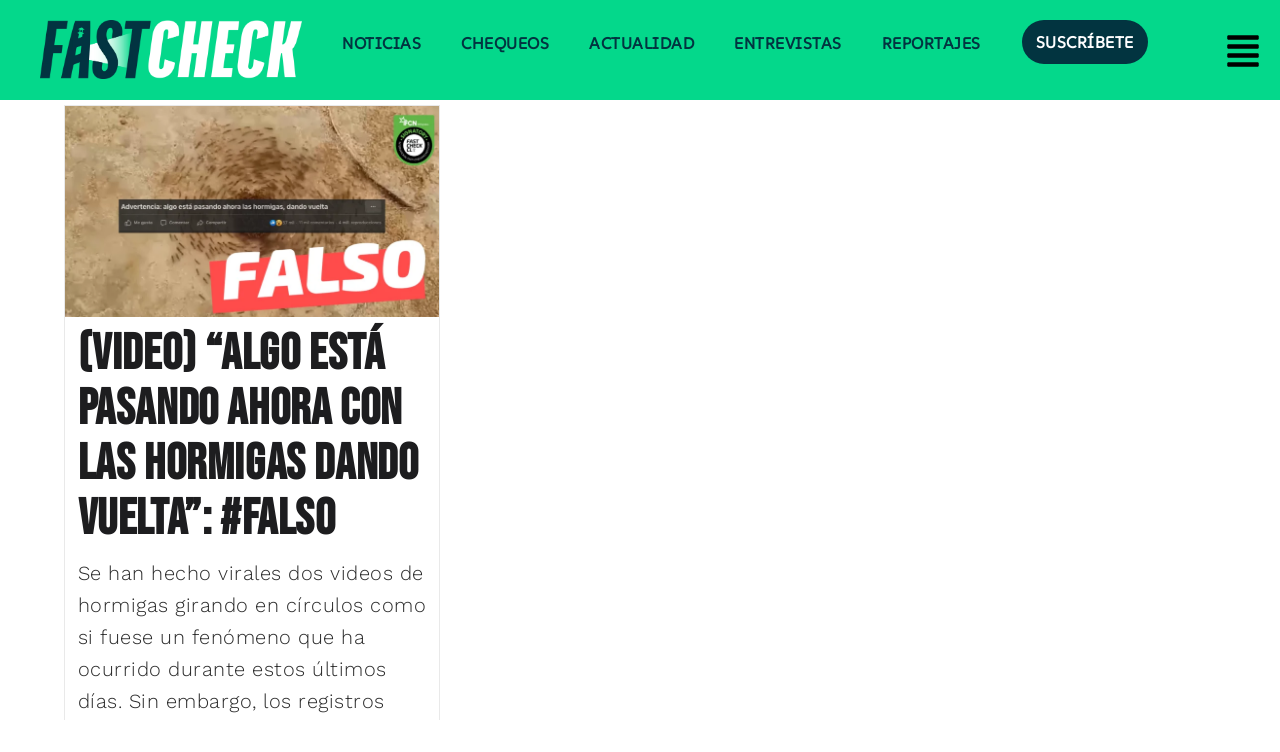

--- FILE ---
content_type: text/html; charset=utf-8
request_url: https://www.google.com/recaptcha/api2/aframe
body_size: 264
content:
<!DOCTYPE HTML><html><head><meta http-equiv="content-type" content="text/html; charset=UTF-8"></head><body><script nonce="VPRmzrtV2b276fraf0-yjQ">/** Anti-fraud and anti-abuse applications only. See google.com/recaptcha */ try{var clients={'sodar':'https://pagead2.googlesyndication.com/pagead/sodar?'};window.addEventListener("message",function(a){try{if(a.source===window.parent){var b=JSON.parse(a.data);var c=clients[b['id']];if(c){var d=document.createElement('img');d.src=c+b['params']+'&rc='+(localStorage.getItem("rc::a")?sessionStorage.getItem("rc::b"):"");window.document.body.appendChild(d);sessionStorage.setItem("rc::e",parseInt(sessionStorage.getItem("rc::e")||0)+1);localStorage.setItem("rc::h",'1769276629366');}}}catch(b){}});window.parent.postMessage("_grecaptcha_ready", "*");}catch(b){}</script></body></html>